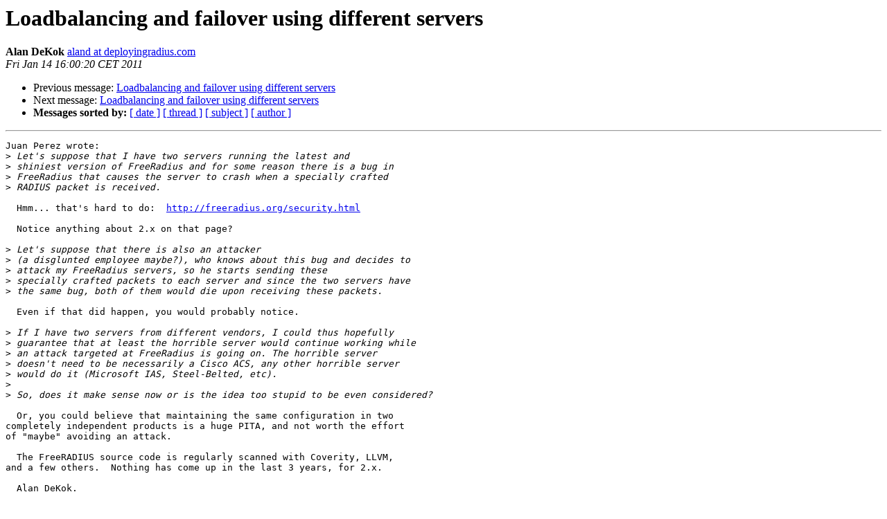

--- FILE ---
content_type: text/html
request_url: https://lists.freeradius.org/pipermail/freeradius-users/2011-January/051250.html
body_size: 1747
content:
<!DOCTYPE HTML PUBLIC "-//W3C//DTD HTML 4.01 Transitional//EN">
<HTML>
 <HEAD>
   <TITLE> Loadbalancing and failover using different servers
   </TITLE>
   <LINK REL="Index" HREF="index.html" >
   <LINK REL="made" HREF="mailto:freeradius-users%40lists.freeradius.org?Subject=Re%3A%20Loadbalancing%20and%20failover%20using%20different%20servers&In-Reply-To=%3C4D306504.7050005%40deployingradius.com%3E">
   <META NAME="robots" CONTENT="index,nofollow">
   <style type="text/css">
       pre {
           white-space: pre-wrap;       /* css-2.1, curent FF, Opera, Safari */
           }
   </style>
   <META http-equiv="Content-Type" content="text/html; charset=us-ascii">
   <LINK REL="Previous"  HREF="051242.html">
   <LINK REL="Next"  HREF="051251.html">
 </HEAD>
 <BODY BGCOLOR="#ffffff">
   <H1>Loadbalancing and failover using different servers</H1>
    <B>Alan DeKok</B> 
    <A HREF="mailto:freeradius-users%40lists.freeradius.org?Subject=Re%3A%20Loadbalancing%20and%20failover%20using%20different%20servers&In-Reply-To=%3C4D306504.7050005%40deployingradius.com%3E"
       TITLE="Loadbalancing and failover using different servers">aland at deployingradius.com
       </A><BR>
    <I>Fri Jan 14 16:00:20 CET 2011</I>
    <P><UL>
        <LI>Previous message: <A HREF="051242.html">Loadbalancing and failover using different servers
</A></li>
        <LI>Next message: <A HREF="051251.html">Loadbalancing and failover using different servers
</A></li>
         <LI> <B>Messages sorted by:</B> 
              <a href="date.html#51250">[ date ]</a>
              <a href="thread.html#51250">[ thread ]</a>
              <a href="subject.html#51250">[ subject ]</a>
              <a href="author.html#51250">[ author ]</a>
         </LI>
       </UL>
    <HR>  
<!--beginarticle-->
<PRE>Juan Perez wrote:
&gt;<i> Let's suppose that I have two servers running the latest and
</I>&gt;<i> shiniest version of FreeRadius and for some reason there is a bug in
</I>&gt;<i> FreeRadius that causes the server to crash when a specially crafted
</I>&gt;<i> RADIUS packet is received.
</I>
  Hmm... that's hard to do:  <A HREF="http://freeradius.org/security.html">http://freeradius.org/security.html</A>

  Notice anything about 2.x on that page?

&gt;<i> Let's suppose that there is also an attacker
</I>&gt;<i> (a disglunted employee maybe?), who knows about this bug and decides to
</I>&gt;<i> attack my FreeRadius servers, so he starts sending these
</I>&gt;<i> specially crafted packets to each server and since the two servers have
</I>&gt;<i> the same bug, both of them would die upon receiving these packets.
</I>
  Even if that did happen, you would probably notice.

&gt;<i> If I have two servers from different vendors, I could thus hopefully
</I>&gt;<i> guarantee that at least the horrible server would continue working while
</I>&gt;<i> an attack targeted at FreeRadius is going on. The horrible server
</I>&gt;<i> doesn't need to be necessarily a Cisco ACS, any other horrible server
</I>&gt;<i> would do it (Microsoft IAS, Steel-Belted, etc).
</I>&gt;<i>  
</I>&gt;<i> So, does it make sense now or is the idea too stupid to be even considered?
</I>
  Or, you could believe that maintaining the same configuration in two
completely independent products is a huge PITA, and not worth the effort
of &quot;maybe&quot; avoiding an attack.

  The FreeRADIUS source code is regularly scanned with Coverity, LLVM,
and a few others.  Nothing has come up in the last 3 years, for 2.x.

  Alan DeKok.

</PRE>

<!--endarticle-->
    <HR>
    <P><UL>
        <!--threads-->
	<LI>Previous message: <A HREF="051242.html">Loadbalancing and failover using different servers
</A></li>
	<LI>Next message: <A HREF="051251.html">Loadbalancing and failover using different servers
</A></li>
         <LI> <B>Messages sorted by:</B> 
              <a href="date.html#51250">[ date ]</a>
              <a href="thread.html#51250">[ thread ]</a>
              <a href="subject.html#51250">[ subject ]</a>
              <a href="author.html#51250">[ author ]</a>
         </LI>
       </UL>

<hr>
<a href="http://lists.freeradius.org/mailman/listinfo/freeradius-users">More information about the Freeradius-Users
mailing list</a><br>
</body></html>
